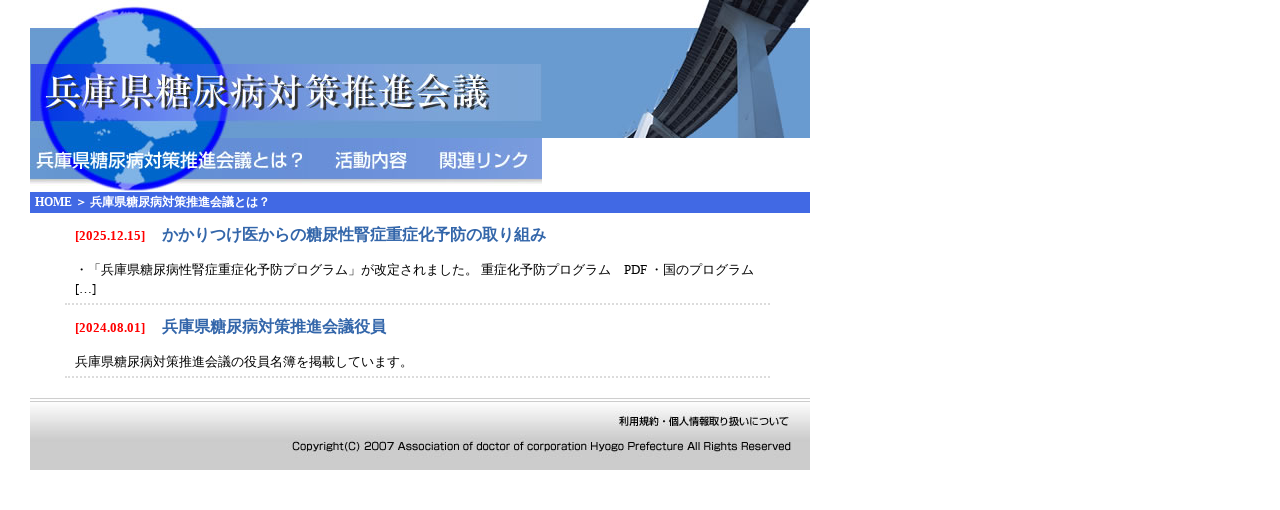

--- FILE ---
content_type: text/html; charset=UTF-8
request_url: http://www.hyogo-diabetes.net/?cat=4
body_size: 1180
content:
<!DOCTYPE html PUBLIC "-//W3C//DTD XHTML 1.0 Transitional//EN" "http://www.w3.org/TR/xhtml1/DTD/xhtml1-transitional.dtd">
<html xmlns="http://www.w3.org/1999/xhtml">
<head>
<meta http-equiv="Content-Type" content="text/html; charset=UTF-8" />
<title>兵庫県糖尿病対策推進会議 :  兵庫県糖尿病対策推進会議とは？</title>
<meta name="generator" content="WordPress 4.6.29" />
<link rel="alternate" type="application/rss+xml" title="兵庫県糖尿病対策推進会議（RSS 2.0）" href="http://www.hyogo-diabetes.net/?feed=rss2"/>
<link rel="alternate" type="application/atom+xml" title="兵庫県糖尿病対策推進会議（Atom）" href="http://www.hyogo-diabetes.net/?feed=atom"/>
<link rel="stylesheet" type="text/css" href="http://www.hyogo-diabetes.net/wp-content/themes/renmei/style.css"/>
</head>
<body>
<div id="container">
<table width="780" border="0" cellpadding="0" cellspacing="0">
  <tr>
    <td height="192"><table width="780" height="192" border="0" cellpadding="0" cellspacing="0">
      <tr>
        <td height="138" colspan="5"><a href="./"><img src="./images/cs_top.jpg" width="780" height="138" border="0" /></a></td>
        </tr>
      <tr>
        <td width="290" height="54"><a href="./?cat=1"><img src="./images/cs_menu01.jpg" width="290" height="54" /></a></td>
        <td width="102" height="54"><a href="./?cat=3"><img src="./images/cs_menu02.jpg" width="102" height="54" /></a></td>
        <td><a href="./?cat=12"><img src="./images/cs_menu03.jpg" width="120" height="54" /></a></td>
        <!--
<td><a href="./?cat=4"><img src="./images/cs_menu04.jpg" width="160" height="54" /></a></td>
        <td><a href="./?cat=5"><img src="./images/cs_menu05.jpg" width="108" height="54" /></a></td>-->
      </tr>
    </table></td>
  </tr><tr><td>
<div id="pankuzu">
<a href='./'>HOME</a> ＞ 兵庫県糖尿病対策推進会議とは？</div>
<div class="cat4">
<h3><font style="font-size:0.825em;color:red;">[2025.12.15]　</font>
<a href="http://www.hyogo-diabetes.net/?p=400">かかりつけ医からの糖尿性腎症重症化予防の取り組み</a></h3>
<p>・「兵庫県糖尿病性腎症重症化予防プログラム」が改定されました。 重症化予防プログラム　PDF ・国のプログラム [&hellip;]</p>
</div>
<div class="cat4">
<h3><font style="font-size:0.825em;color:red;">[2024.08.01]　</font>
<a href="http://www.hyogo-diabetes.net/?p=24">兵庫県糖尿病対策推進会議役員</a></h3>
<p>兵庫県糖尿病対策推進会議の役員名簿を掲載しています。</p>
</div>
<div class="pagenav">
<p></p>
</div>
</td></tr>
<tr>
<td height="76"><img src="../images/footer.jpg" alt="フッターイメージ" width="780" height="76" /></td>
</tr>
</table>
</div>
</body>
</html>


--- FILE ---
content_type: text/css
request_url: http://www.hyogo-diabetes.net/wp-content/themes/renmei/style.css
body_size: 842
content:
/*
Theme Name: sample
Theme URI: http://renmei.hyogo-med.net/
Description: Hyogo-Ishirenmei Design Sheet
Author: Masaki Agena
*/

body	{
	margin: 0;
	padding: 0;
	text-align: center;
	}

a	{
	color: #3366aa;
	}

a img {
        text-decoration: none;
        border-width: 0;
}

#container {
	width: 800px;
	margin-right: auto;
	margin-left: 30px;
	text-align: left;
	}

/* ++++++ トップページ追加デザイン ++++++ */

.style1 {font-size: 12px}
.style3 {color: #FF0000; font-size: 12px; }
.style4 {color: #0000FF}
.style5 {color: #FF0000}


/* ++++++ パンくず部分のデザイン ++++++ */

#pankuzu {
	font-size: 0.75em;
        font-weight: bold;
	color: #ffffff;
	background-color: #4169e4;
        text-decoration: none;
        padding: 2px 0 2px 5px;
}
#pankuzu a {
	color: #ffffff;
        text-decoration: none;
}

/* ++++++++++++++++++++++++++++++++ */

.cat4 h3	{
	font-size: 1em;
	color: #3366aa;
	padding: 2px 0 2px 10px;
        margin: 10px 0 10px 15px;
	}
.cat4 h3 a	{
	text-decoration: none;
	}
.cat4 p	{
	font-size: 0.825em;
        border-bottom:dotted 2px #DCDCDC;
	line-height: 150%;
	padding: 2px 0 5px 10px;
        margin: 10px 0 10px 15px;
	}
.cat4	{
        padding: 0px 20px 0px 10px;
        margin: 0px 20px 0px 10px;
	}

/* ++++++++++++++++++++++++++++++++ */
.cat2 p {
	text-decoration: none;
	font-size: 0.825em;
        border-bottom:dotted 2px #DCDCDC;
	padding: 2px 0 5px 10px;
        margin: 10px 0 10px 15px;
	}

.cat2 a {
	text-decoration: none;
	}

/* ++++++++++++++++++++++++++++++++ */
.singlepage {
        margin: 10px 5px 10px 10px;
        padding: 0 10px 0 10px;
        border-top:dotted 2px #DCDCDC;
        border-bottom:dotted 2px #DCDCDC;
}
.singlepage h2 {
	font-size: 1em;
	color: #3366aa;
        border-bottom:dotted 2px #DCDCDC;
        margin: 5px 0 0 5px;
	padding: 0 0 5px 5px;
}

.singlepage h3 {
	font-size: 1.25em;
        margin: 20px 0 5px 5px;
	padding: 0 0 5px 5px;
}

.singlepage p {
	text-decoration: none;
	font-size: 1em;
	line-height: 150%;
	padding: 3px 0 5px 15px;
        margin: 3px 0 5px 15px;
	}

#eventtable table {
        padding-bottom: 30px; 
}
#eventtable th {
        border: 1px solid #008000;
        background-color: #008000;
        color: #ffffff;
	font-size: 0.825em;
	line-height: 110%;        
}
#eventtable td {
        border: 1px solid #008000;        
	font-size: 0.75em;
	line-height: 120%;
}
